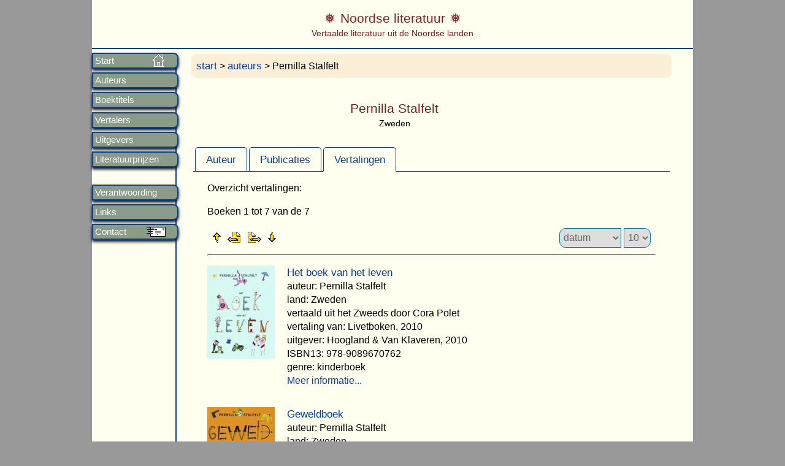

--- FILE ---
content_type: text/html; charset=UTF-8
request_url: https://www.noordseliteratuur.nl/auteur/stalfelt
body_size: 3125
content:



<!DOCTYPE HTML>
<html>
<head>
<meta charset="UTF-8">
<title>Informatie over Pernilla Stalfelt</title>
<meta name="keywords" content="" />
    <meta name="description" content="informatie over Pernilla Stalfelt" />
	<meta charset="UTF-8" />
<meta name="author" content="Frans van den Pol" />
<meta name="copyright" content="(c) 2002-2026 Frans van den Pol" />
<meta name="viewport" content="width=device-width,initial-scale=1">
<meta name="format-detection" content="telephone=no">
<link href="/stijlen/magnific-popup.css" rel="stylesheet" type="text/css" media="screen"  />
<link href="/stijlen/jquery-ui.min.css" rel="stylesheet" type="text/css" media="screen"  />
<link href="/stijlen/lightgallery.min.css" rel="stylesheet" type="text/css" media="screen"  />
<link href="/stijlen/noordse.css" rel="stylesheet" type="text/css" media="screen"  />
<link href="/stijlen/print.css" rel="stylesheet" type="text/css" media="print"  />
<script src="/scripts/jquery-1.12.4.min.js"></script>
<script src="/scripts/jquery-ui.1.12.1.min.js"></script>
<script src="/scripts/jquery.magnific-popup.min.js" type="text/javascript"></script>
<script src="/scripts/lightgallery-all.min.js" type="text/javascript"></script>
<script src="/scripts/noordse.js" type="text/javascript"></script>
<link rel="apple-touch-icon" href="/images/icon-hjortron180x180-2.png">
<link rel="icon" href="/images/icon-hjortron16x16-2.png">

<script type="text/javascript">
jQuery(function($){
          $( '.menu-btn' ).click(function(){
          $('.menu').toggleClass('expand')
          })
        })
</script>

<!--[if lt IE 9]>
<script>
  document.createElement('header');
  document.createElement('section');
  document.createElement('article');
  document.createElement('aside');
  document.createElement('nav');
  document.createElement('footer');
</script>
<![endif]--></head>

<body>
<div class="wrapper"> 
 <nav role="navigation" class="nav">
	<div class="menu-btn" id="menu-btn">
		<div></div>
		<span>Menu</span>
		<span></span>
		<span></span>
    </div>
    <div class="menu">
    	
      	
   
<ul>
			<li class="home"  ><a href="/" >Start</a></li>
            <li   ><a href="/auteurs/">Auteurs</a></li>
            <li   ><a href="/titels">Boektitels</a></li>
            <li   ><a href="/vertalers">Vertalers</a></li>
            <li   ><a href="/uitgevers">Uitgevers</a></li>
            <li   ><a href="/prijzen">Literatuurprijzen</a></li>
			<br>
            <li   ><a href="/verantwoording">Verantwoording</a></li>
    		<li   ><a href="/links">Links</a></li>        
            <li class="contact"  ><a href="/contact">Contact</a></li>
</ul>    </div>
</nav> 
    
    <header class="header" role="banner">
	
<div class="logotitel">Noordse literatuur</div><div class=logoondertitel>Vertaalde literatuur uit de Noordse landen</div>
    
</header> 
 <div role="main" class="main">
	<p class="kruimelpad"><a href="/">start</a> >  <a href="/auteurs">auteurs</a> > Pernilla Stalfelt  </p>

<div class="pagAuteurTitel">Pernilla Stalfelt</div><div class=pagAuteurOndertitel>Zweden</div>

<div style="clear:both" id="tabs">
  <ul>
    <li><a href="#tabs-1">Auteur</a></li>
    <li><a href="#tabs-2">Publicaties</a></li>
    <li><a href="#tabs-3">Vertalingen</a></li>
  </ul>
  
 <div id="tabs-1">
 	<noscript><h3>Auteur</h3></noscript><h3 class="noshow">Auteur</h3>
	<p>Pernilla Stalfelt, geboren in 1962 in Örebro, Zweden, studeerde Kunst- en Cultuurwetenschappen. In 1997 kreeg zij voor haar eerste kinderboek de Elsa Beskow-prijs, de belangrijkste Zweedse kinderboekenprijs.</p>
<p>Schrijven voor jonge kinderen over complexe begrippen als leven, dood of liefde is een kunst die maar weinigen beheersen. Pernilla Stalfelt verstaat die kunst. Zij weet via haar boeken als geen ander met jonge kinderen te communiceren.</p>
<p>In Zweden wordt Pernilla Stalfelt beschouwd als één van de belangrijkste kinderboekenauteurs van dit moment. Haar prentenboeken zijn in een groot aantal Europese landen uitgegeven. (bron: Hoogland & van Klaveren)</p>

	
 </div>
 <div id="tabs-2">
  <h3 class="noshow">Publicaties</h3>
			<p>Overzicht publicaties (met vertalingen):</p>
			  <br><span class='lijstbol'></span>2010, Livetboken: <a href="/titel/6091">Het boek van het leven</a>, 2010<br><span class='lijstbol'></span>2005, Våldboken: <a href="/titel/6093">Geweldboek</a>, 2006<br><span class='lijstbol'></span>2002, Fickspöken: <a href="/titel/6094">Zakspookjes</a>, 2003<br><span class='lijstbol'></span>2002, Kärlekboken: <a href="/titel/6095">Het boek van de liefde</a>, 2002<br><span class='lijstbol'></span>1999, Lika som bär: <a href="/titel/6096">Net als jij</a>, 2001<br><span class='lijstbol'></span>1999, Dödenboken: <a href="/titel/6097">Het boek van de dood</a>, 2000<br><span class='lijstbol'></span>1997, Bajsboken: <a href="/titel/6092">Het poepboek</a>, 2000<p></p><p>Het overzicht van de originele publicaties is niet per se compleet. Ik streef om praktische redenen geen volledigheid na.</p>

<p></p><div class="lightgallery"></div></div>
<div id="tabs-3">
  	<h3 class="noshow">Vertalingen</h3>
	<div>
    <p>Overzicht vertalingen:</p>
			
 
        <p>Boeken 1 tot 7 van de 7</p> 
        <div class="frechts" style="clear:right">
    	<form id="formAantal" action="" method="post" >
        <select name="sorteren" class="selectLinks sorteren" onchange="this.form.submit()">
            <option  value="0">titel A-Z</option>
            <option selected=selected value="1">datum</option>
            <option  value="2">auteur A-Z</option>
        </select> 
        <select name="maxRows" class="selectRechts sorteren" onchange="this.form.submit()">
            <option  value="3">3</option>
            <option  value="5">5</option>
            <option selected=selected value="10">10</option>
            <option  value="15">15</option>
            <option  value="20">20</option>
            <option  value="25">25</option>
            <option  value="30">30</option>
            <option  value="40">40</option>
        </select>  	
    	</form> 
		</div> 
		
		   
	<ul class="navigatie">
        <li class="link1"><a href="#" onclick="document.myform.formVar.value=''; document.myform.submit(); return false" title="Ga naar eerste rij documenten"></a></li>
        <li class="link2"><a href="#" onclick="document.myform.formVar.value=' '; javascript:document.myform.submit(); return false" title="Ga naar vorige rij documenten"></a></li>
        <li class="link3" ><a href="#" onclick="document.myform.formVar.value=' '; document.myform.submit(); return false" title="Ga naar volgende rij documenten"></a></li>
        <li class="link4" ><a href="#" onclick="document.myform.formVar.value=' '; document.myform.submit(); return false" title="Ga naar laatste rij documenten"></a></li>
	</ul>
 
 	<hr style="text-align:left">

	  
<div class="bibliografie">	

		<div class="covers">
							<a href="/titel/6091">
				<img class="img-left" src="/kaften/fotos/6091.jpg" /></a> 
			 
			 
		</div>
	 
	<a href="/titel/6091">Het boek van het leven</a><br>auteur: Pernilla Stalfelt<br>land: Zweden<br>vertaald uit het Zweeds door Cora Polet<br>vertaling van: Livetboken, 2010<br>uitgever: Hoogland & Van Klaveren,  2010<br />ISBN13: 978-9089670762<br>genre: kinderboek<p boekid="6091" class="ajaxFlaptekst" >Meer informatie...</p><p></p>		<div class="covers">
							<a href="/titel/6093">
				<img class="img-left" src="/kaften/fotos/6093.jpg" /></a> 
			 
			 
		</div>
	 
	<a href="/titel/6093">Geweldboek</a><br>auteur: Pernilla Stalfelt<br>land: Zweden<br>vertaald uit het Zweeds door Cora Polet<br>vertaling van: Våldboken, 2005<br>uitgever: De Groenhazenpers,  2006<br />ISBN10: 9076347697<br>genre: kinderboek<p boekid="6093" class="ajaxFlaptekst" >Meer informatie...</p><p></p>		<div class="covers">
							<a href="/titel/6094">
				<img class="img-left" src="/kaften/fotos/6094.jpg" /></a> 
			 
			 
		</div>
	 
	<a href="/titel/6094">Zakspookjes</a><br>auteur: Pernilla Stalfelt<br>land: Zweden<br>vertaald uit het Zweeds door Cora Polet<br>vertaling van: Fickspöken, 2002<br>uitgever: Hoogland & Van Klaveren,  2003<br />ISBN10: 9076347255<br>genre: kinderboek<p boekid="6094" class="ajaxFlaptekst" >Meer informatie...</p><p></p>		<div class="covers">
							<a href="/titel/6095">
				<img class="img-left" src="/kaften/fotos/6095.jpg" /></a> 
			 
			 
		</div>
	 
	<a href="/titel/6095">Het boek van de liefde</a><br>auteur: Pernilla Stalfelt<br>land: Zweden<br>vertaald uit het Zweeds door Cora Polet<br>vertaling van: Kärlekboken, 2002<br>uitgever: Hoogland & Van Klaveren,  2002<br />ISBN10: 9076347166<br>genre: kinderboek<p boekid="6095" class="ajaxFlaptekst" >Meer informatie...</p><p></p>		<div class="covers">
							<a href="/titel/6096">
				<img class="img-left" src="/kaften/fotos/6096.jpg" /></a> 
			 
			 
		</div>
	 
	<a href="/titel/6096">Net als jij</a><br>auteur: Pernilla Stalfelt<br>land: Zweden<br>vertaald uit het Zweeds door Cora Polet<br>vertaling van: Lika som bär, 1999<br>uitgever: Hoogland & Van Klaveren,  2001<br />ISBN10: 9076347115<br>genre: kinderboek<p boekid="6096" class="ajaxFlaptekst" >Meer informatie...</p><p></p>		<div class="covers">
							<a href="/titel/6092">
				<img class="img-left" src="/kaften/fotos/6092.jpg" /></a> 
			 
			 
		</div>
	 
	<a href="/titel/6092">Het poepboek</a><br>auteur: Pernilla Stalfelt<br>land: Zweden<br>vertaald uit het Zweeds door Cora Polet<br>vertaling van: Bajsboken, 1997<br>uitgever: Hoogland & Van Klaveren,  2000<br />ISBN13: 978-9076347073<br>genre: kinderboek<br>ISBN is van herdruk 2009<p boekid="6092" class="ajaxFlaptekst" >Meer informatie...</p><p></p>		<div class="covers">
							<a href="/titel/6097">
				<img class="img-left" src="/kaften/fotos/6097.jpg" /></a> 
			 
			 
		</div>
	 
	<a href="/titel/6097">Het boek van de dood</a><br>auteur: Pernilla Stalfelt<br>land: Zweden<br>vertaald uit het Zweeds door Cora Polet<br>vertaling van: Dödenboken, 1999<br>uitgever: Hoogland & Van Klaveren,  2000<br />ISBN10: 9076347069<br>genre: kinderboek<p boekid="6097" class="ajaxFlaptekst" >Meer informatie...</p><p></p>	
</div>
 

	 

 	<p class="klaar">Boeken 1 tot 7 van de 7</p>      
	<ul class="navigatie">
        <li class="link1"><a href="#" onclick="document.myform.formVar.value=''; document.myform.submit(); return false" title="Ga naar eerste rij documenten"></a></li>
        <li class="link2"><a href="#" onclick="document.myform.formVar.value=' '; javascript:document.myform.submit(); return false" title="Ga naar vorige rij documenten"></a></li>
        <li class="link3" ><a href="#" onclick="document.myform.formVar.value=' '; document.myform.submit(); return false" title="Ga naar volgende rij documenten"></a></li>
        <li class="link4" ><a href="#" onclick="document.myform.formVar.value=' '; document.myform.submit(); return false" title="Ga naar laatste rij documenten"></a></li>
	</ul>
 
<form method="post" name="myform" id="myform" action="">
	<input type="hidden" name="formVar"  value="">
</form>

		</div> 	</div>   

<!-- InstanceEndEditable -->    
  	<footer class="footer">
 		 <hr />
<p><a class="open-popup-link" href="#popup-colofon">Colofon</a>
</p>
<p>&nbsp;</p>
        <div id="popup-colofon" class="white-popup mfp-hide">
             <p>&nbsp;</p>
             <h3 >Colofon</h3><br />
            <p> De website geeft een uitgebreide bibliografie van Scandinavische literatuur, d.w.z. literatuur uit Noorwegen, Zweden, Denemarken, Finland, IJsland, Lapland (Sápmi), Groenland en de Faröer. Het betreft literatuur voor zowel volwassenen als voor kinderen en jeugd.</p>
             <p> De website  wordt gemaakt en geschreven door Frans van den Pol, liefhebber van Scandinavische literatuur, de natuur van Samenland (Lapland) en van filosofie.</p>
            <p> Zie ook <a href="https://www.fransvandenpol.nl" >mijn andere websites<a>.
            
              <p>&copy; 2002-2026 Frans van den Pol</p>
              
		</div>
 		
       	</footer><!-- einde footer --> 
    
</div><!-- einde main --> 
</div><!-- einde wrapper -->

<!-- InstanceBeginEditable name="scriptOnder" -->

<!-- InstanceEndEditable --> 


</body> 
<!-- InstanceEnd --></html>
